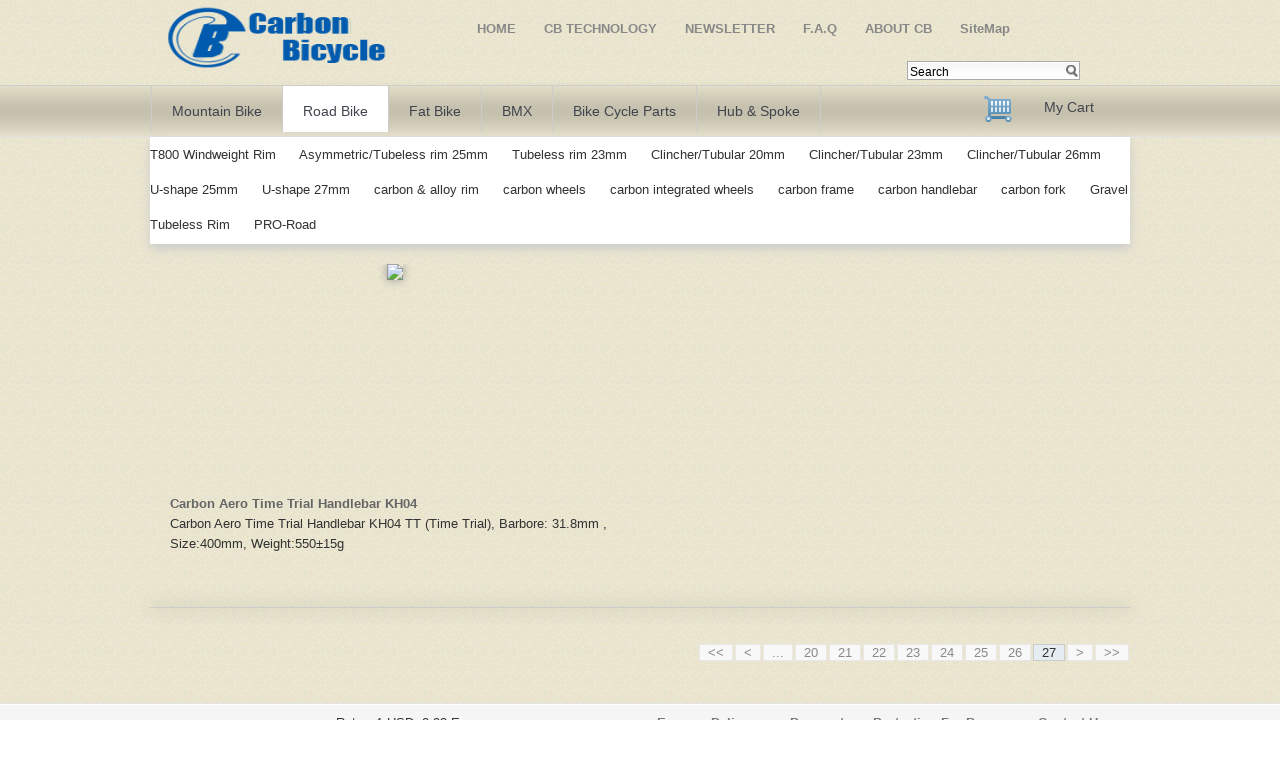

--- FILE ---
content_type: text/html;charset=utf-8
request_url: http://www.carbonbicycle.cc/products.php?cid=11&page=27
body_size: 3305
content:
<!DOCTYPE html PUBLIC "-//W3C//DTD XHTML 1.0 Transitional//EN" "http://www.w3.org/TR/xhtml1/DTD/xhtml1-transitional.dtd">
<html xmlns="http://www.w3.org/1999/xhtml" xml:lang="en-US" lang="en-US">
<head>
<meta http-equiv="Content-Type" content="text/html; charset=utf-8" />
<meta http-equiv="Content-Language" content="en-US" />
<title>road carbon bike</title>
<meta name="generator" content="" />
<meta name="author" content="" />
<meta name="keywords" content="road carbon bike" />
<meta name="description" content="road carbon bike" />
<link rel="stylesheet" type="text/css" href="style/css.css" />
<link rel="shortcut icon" href="favicon.ico" />
</head>
<body>
<div id="center-highlight">
<!-- header-->
<style type="text/css">
.c_menu ul li {
	display: inline;
	width: 150px;
	margin-right: 20px;
}
.c_menu ul {
	margin: 0px;
	padding: 0px;
	height: 107px;
	line-height: 35PX;
}
</style>
<script type="text/javascript" src="templates/default/js/jquery.min.js"></script>

<div class="header_menu w_body" >
       <div class="logo f_left"><a href="/"><img src="style/logo.png" alt="CARBONBICYCLE" class="logo"/></a></div>
       <div class="cus_menu f_right">
	   <a href="index.php"  title="mountain bike" >HOME</a>
       <a href="about-carbon-bike.php?cid=2"  title="CB TECHNOLOGY" >CB TECHNOLOGY</a>
      <a href="news.php?cid=4"  title="NEWSLETTER" >NEWSLETTER</a>
      <a href="f-a-q.php?cid=5"  title="F.A.Q" >F.A.Q</a>
      <a href="about-carbon-bicycle.php"  title="ABOUT CB" >ABOUT CB</a>
      <a href="sitemap.php"  title="SiteMap" >SiteMap</a>
      		<div class="searc_box">
            <form name="search" id="search" method="get" action="products.php">
                <input type="text" name="keyword" id="keyword" value="Search" title="Search" value="" class="key" />
                <button type="submit" id="search_btn" class="sub"></button>
			</form>
            <script>
            	$(document).ready(function() {
					//each遍历文本
					$("#keyword").each(function() {
						//保存当前文本框的值
						$(this).css('color','#ccc');
						var vdefault = 'Search';
						$(this).focus(function() {
							//获得焦点时，如果值为默认值，则设置为空
							if (this.value == vdefault) {
								$(this).css('color','#ccc');
								this.value = "";
							}else{
								$(this).css('color','#000');
							}
						});
						$(this).blur(function() {
							//失去焦点时，如果值为空，则设置为默认值
							if (this.value == "") {
								$(this).css('color','#ccc');
								this.value = vdefault;
							}else{
								$(this).css('color','#000');
							}
						});
					});
				});
            </script>
            </div>
         </div>
    <div class="nav-shadow"></div>
</div>
<div class="clear"></div>
<div class="pro_menu" >
    <div class="pro_wrap">
        <div class="pro_inner">
            <ul class="nav" >
<li class="first" ><a href="products.php?cid=8" title="mountain bike" >Mountain Bike</a></li>
<li id="two_active"><a href="products.php?cid=11" title="road bike" >Road Bike</a></li>
<li ><a href="products.php?cid=72" title="Fat Bike" >Fat Bike</a></li>
<li ><a href="products.php?cid=74" title="BMX" >BMX</a></li>
<li ><a href="products.php?cid=14" title="bike cycle parts">Bike Cycle Parts</a></li>
<li ><a href="products.php?cid=37" title="Hub & Spoke">Hub & Spoke</a></li>
<li  style=" float:right; width:155px; border:none;"><div class="go_cart f_right"><a href="cart.php">My Cart</a></div></li>
            </ul>
        </div>
    </div>
</div><!-- /header-->
<div class="c_menu"><ul><li> <a class="" href="/products.php?cid=89">T800 Windweight Rim</a></li><li> <a class="" href="products.php?cid=47">Asymmetric/Tubeless rim 25mm</a></li><li> <a class="" href="products.php?cid=81">Tubeless rim 23mm</a></li><li> <a class="" href="products.php?cid=40">Clincher/Tubular 20mm</a></li><li> <a class="" href="products.php?cid=41">Clincher/Tubular 23mm</a></li><li> <a class="" href="products.php?cid=88">Clincher/Tubular 26mm</a></li><li> <a class="" href="products.php?cid=49">U-shape 25mm</a></li><li> <a class="" href="products.php?cid=51">U-shape 27mm</a></li><li> <a class="" href="products.php?cid=50">carbon & alloy rim</a></li><li> <a class="" href="products.php?cid=29">carbon wheels</a></li><li> <a class="" href="products.php?cid=52">carbon integrated wheels</a></li><li> <a class="" href="products.php?cid=30">carbon frame</a></li><li> <a class="" href="products.php?cid=31">carbon handlebar </a></li><li> <a class="" href="/products.php?cid=56">carbon fork</a></li><li> <a class="" href="/products.php?cid=87">Gravel Tubeless Rim </a></li><li> <a class="" href="/products.php?cid=90">PRO-Road</a></li></ul></div><br>
<div class="w_body">


			

		
			
	 <div class="list f_left">
        <div class="ls_img"><center><a href="proshow.php?cid=31&tid=48&id=115"><img src="uploads/image/20150502/1430539537.jpg" class="list_box_shadow"/></a></center></div>
        
        <h3><a href="proshow.php?cid=31&tid=48&id=115" style="color:;font-weight:;" title="Carbon Aero Time Trial Handlebar KH04 ">Carbon Aero Time Trial Handlebar KH04 </a></h3>
		<span>Carbon Aero Time Trial Handlebar  KH04 TT (Time Trial), Barbore: 31.8mm , Size:400mm, Weight:550±15g</span>
    </div>
		  
				
				
	<div class="list_bg clear"></div>
<div class="height-40 page_top" id="fenye">
		<div class="page_list"><a href="?cid=11&page=1" title="第一页">&lt;&lt;</a><a href="?cid=11&page=26" title="上一页">&lt;</a><a href="javascript:;">...</a><a href="?cid=11&page=20" class="num" title="第 20 页">20</a><a href="?cid=11&page=21" class="num" title="第 21 页">21</a><a href="?cid=11&page=22" class="num" title="第 22 页">22</a><a href="?cid=11&page=23" class="num" title="第 23 页">23</a><a href="?cid=11&page=24" class="num" title="第 24 页">24</a><a href="?cid=11&page=25" class="num" title="第 25 页">25</a><a href="?cid=11&page=26" class="num" title="第 26 页">26</a><a href="?cid=11&page=27" class="on">27</a><a href="javascript:;" title="已是最后一页">&gt;</a><a href="javascript:;" title="已是最后一页">&gt;&gt;</a></div> 
	</div>
 
</div>
<!--header.php w_body end-->
</div>
<!--center-highlight div end-->
<div class="clear"></div>

<div id="gblFooter">
  <div class="utility">
    <div class="footerNav w_body">
    	<ul class="f_left">
        	
        </ul>
        
        <ul class="f_right">
        <li> <H9>Rate：1 USD=0.93 Euro</H9></li>
        <li></li>
        <li></li>
        <li></li>
        <li></li>
        <li></li>
        <li></li>
          <li><a href="express-delivery.php" title="Express Delivery" target="_blank">Express Delivery</a></li>
          <li><a href="payment.php" title="Payment" target="_blank">Payment</a></li>
          <li><a href="protection-for-buyers.php" title="Protection For Buyers" target="_blank">Protection For Buyers</a></li>
          <li><a href="contact-us.php" title="Contact Us" target="_blank">Contact Us</a></li>
        </ul>
        <div class="clear"></div>
    </div>
  </div>
  <div class="footer w_body">
  		
        <span class="copyright f_left">Copyright © 2013-2024 Carbonbicycle Industry Co.,Ltd   All rights reserved.</span>
        <a href="warranty-policy.php" title="Warranty Policy" target="_blank">Warranty Policy</a>
        <a href="privacy-policy.php" title="Privacy Policy" target="_blank">Privacy Policy</a>
  </div>
</div>
<div style="display:none;">
<script type="text/javascript">var cnzz_protocol = (("https:" == document.location.protocol) ? " https://" : " http://");document.write(unescape("%3Cspan id=cnzz_stat_icon_1252945402%3E%3C/span%3E%3Cscript src=" + cnzz_protocol + "s23.cnzz.com/z_stat.php%3Fid%3D1252945402%26show%3Dpic type=text/javascript%3E%3C/script%3E"));</script></div>

<script defer src="https://static.cloudflareinsights.com/beacon.min.js/vcd15cbe7772f49c399c6a5babf22c1241717689176015" integrity="sha512-ZpsOmlRQV6y907TI0dKBHq9Md29nnaEIPlkf84rnaERnq6zvWvPUqr2ft8M1aS28oN72PdrCzSjY4U6VaAw1EQ==" data-cf-beacon='{"version":"2024.11.0","token":"01ce25f9e9964b7a9f8d27736db5c102","r":1,"server_timing":{"name":{"cfCacheStatus":true,"cfEdge":true,"cfExtPri":true,"cfL4":true,"cfOrigin":true,"cfSpeedBrain":true},"location_startswith":null}}' crossorigin="anonymous"></script>
</body>
<!--ipt type="text/javascript" src="style/functions.js"></scri-->
<!--ipt type="text/javascript">

  var _gaq = _gaq || [];
  _gaq.push(['_setAccount', 'UA-27638811-1']);
  _gaq.push(['_trackPageview']);

  (function() {
    var ga = document.createElement('script'); ga.type = 'text/javascript'; ga.async = true;
    ga.src = ('https:' == document.location.protocol ? 'https://ssl' : 'http://www') + '.google-analytics.com/ga.js';
    var s = document.getElementsByTagName('script')[0]; s.parentNode.insertBefore(ga, s);
  })();

</scri-->
</html>


--- FILE ---
content_type: text/css
request_url: http://www.carbonbicycle.cc/style/css.css
body_size: 6428
content:
@charset "utf-8";
html, body, div, span, applet, object, iframe,h1, h2, h3, h4, h5, h6, p, blockquote, pre,a, abbr, acronym, address, big, cite, code,del, dfn, em, font, img, ins, kbd, q, s, samp,small, strike, strong, sub, sup, tt, var,b, u, i,center,dl,dt,dd,ol,ul,li,fieldset, form, label, legend,input,textarea{ margin:0 auto;  padding: 0; border: 0; outline: none; }
ul {list-style: none;}
body {font: 13px/20px "Lucida Grande", "Lucida Sans Unicode", Helvetica, Arial, Verdana, sans-serif; background: #F5F5F5; color:#333; overflow-y: scroll; 
background: url(allbg.gif) repeat;}
.clear{ clear:both;}
input{ padding:2px;}
textarea{ resize: none; overflow:hidden;Word-break: break-all; word-wrap:break-word;font: 13px/20px "Lucida Grande", "Lucida Sans Unicode", Helvetica, Arial, Verdana, sans-serif;}
b{ color:#666;}
#center-highlight { min-height:486px;}
a:link, a:visited, a:active { text-decoration: none; color:#333;}
.w_body{width:980px;}
.f_left{float:left}
.f_right{float:right}
.box_shadow{box-shadow: 0px 0px 10px #ccc;-moz-box-shadow: 0px 0px 10px #ccc;-webkit-box-shadow: 0px 0px 10px #ccc;}
.add_success,h1{margin-bottom:5px;font-size: 14px;font-style: italic;color: #555;font-weight:bold;}
h1 a.pro_title{color: #555;}
h2{font-size: 12px;color: #555;}
.page_top{margin-top:35px;}
.page_content{padding: 15px 24px;}
.clearfix:after{
content:"."; display:block; height:0; clear:both;
visibility:hidden;
}
*html .clearfix{
 height:1%;
}
*+html .clearfix{
 height:1%;
}
/* 列表 */
.list{
	width: 450px;
	height: 343px;
	overflow: hidden;
	padding-left: 20px;
}
.list_box_shadow{box-shadow: 0px 0px 10px #999;-moz-box-shadow: 0px 0px 10px #999;-webkit-box-shadow: 0px 0px 10px #999;}
.list a img{ max-width:450px; max-height:220px;}
* html .list a img{width:450px;height:220px;}/*IE6*/
.list .ls_img{
	width: 450px;
	height: 230px;
	overflow: hidden;
}
.page_list a img:link, .buy_title_pro a img:hover, .list a img:link{}
.page_list a img:hover, .buy_title_pro a img:hover, .list a img:hover{box-shadow: 0px 0px 15px #555;-moz-box-shadow: 0px 0px 15px #555;-webkit-box-shadow: 0px 0px 15px #555;}
.logo{width:250px; height:65px;}
.list_text h3 a, .list h3 a{ color:#666; padding:3px 0; font-size:13px;}
.list_text h3 a:hover, .list h3 a:hover{ color:#08C;}
.list_bg{ background:#ccc; width:980px; height:1px; margin:10px 0 15px;box-shadow: 0px 0px 15px #555;-moz-box-shadow: 0px 0px 15px #555;-webkit-box-shadow: 0px 0px 15px #555;}
/*列表end*/
/*menu*/
.cus_menu{padding-top: 8px; width:660px; font-weight:bold;}
.searc_box{float:right; background:#fff; margin-right:50px; border: solid 1px #aaa; background:url(1.png) #fff repeat-x left center; height:17px; margin-top:20px;}
.searc_box .key{ height:12px; font-size:12px; width:150px; background:none; }
.searc_box .sub{ border:none; background:url(search-ltr.png) no-repeat left center; height:12px; width:13px; cursor:pointer;}

.cus_menu a{margin-right:15px; color:#888;padding: 6px 6px 2px 7px; display:block; float:left;}
.cus_menu a:link {color:#888;}		/* 未访问的链接 */
.cus_menu a:visited {color:#888;}	/* 已访问的链接 */
.cus_menu a:hover{border-bottom: 5px solid #3870B3; color:#666;}	/* 鼠标移动到链接上 */

a#active{border-bottom: 5px solid #3870B3; color:#666;}
#two_active{background:#FFF;}
#c_two_active{background:url(allbgs.png) no-repeat -937px -9px #fff;}
#there_active{color:#999;}
.header_menu{height:80px;padding-top: 5px;}
.pro_menu{height: 51px;border-bottom: 1px solid #E0E0E0;width: 100%; background:#fff;min-width: 978px;}
.pro_wrap{background:url(allbgs.png) repeat-x 0px -203px #EAEAEA;height: 50px;border-top: 1px solid #CDCDCD;}
.pro_inner{width: 978px;margin: 0 auto;}
.pro_inner ul.nav{margin-bottom: 0;height: 50px;line-height: 50px;}
.pro_inner ul.nav li.first,.pro_inner ul.nav li.cart{border-left: 1px solid #CCC;}
.pro_inner ul.nav li.cart{ width: 124px;float: right;background:url(allbgs.png) no-repeat -202px -60px;}
.pro_inner ul.nav li.cart a{padding: 0 20px 0 50px;}
.pro_inner ul.nav li{float:left;border-right:1px solid #CCC;height:46px;}
.pro_inner ul.nav li a {color: #40454D;font-size: 14px;padding: 0 20px;display: inline-block;height: 46px;}
.pro_inner ul.nav li:link {}
.pro_inner ul.nav li:hover {background:#fff;}
.pro_inner ul.nav li.cart:hover{ background:url(allbgs.png) no-repeat -404px -60px  #fff;}
* html .pro_inner ul.nav li a{}/*IE6*/
* html .pro_inner ul.nav li a:link {}
* html .pro_inner ul.nav li a:visited {}
* html .pro_inner ul.nav li a:hover {color: #08C;}
.two_pro_menu{margin:12px 0 25px;height:35px;;box-shadow: 0px 5px 10px #ccc;-moz-box-shadow: 0px 5px 10px #ccc;-webkit-box-shadow: 0px 5px 10px #ccc;}
.two_pro_menu_bg {margin-top:-13px;height:35px;background-color: white;}
.two_pro_menu a{ margin-left:24px; margin-right:8px;line-height: 30px;}
.two_pro_menu a:link {}					#sitemap a:link {}
.two_pro_menu a:visited {}				#sitemap a:visited {}
.two_pro_menu a:hover {color: #08C;}	#sitemap a:hover {color: #08C;}
.two_pro_menu a:active {}
/*menu end*/
/*index*/
.banner{ margin:35px auto 20px auto;}
.newsList_box {border: solid #CCC;border-width: 1px 1px 0;width: 450px;overflow: hidden;}
.newsList_box li {border-bottom: solid 1px #CCC;padding:8px 5px;background-color: whiteSmoke;}
.newsList_box li.even {background-color: #EEE;}
.newsList_box li:hover{ background:#fff;}
li.ul_top{ background:#FFF;border-bottom-width: 3px;font-weight: bold;}
/*index end*/
li.ul_cp{ background:#FFF;border-bottom-width: 3px;font-weight: bold;}
/*footer star*/
#gblFooter{border-top: 1px solid #E5E5E5;margin: 20px 0 0;background:url(allbgs.png) repeat 0px -278px; min-width:980px;}
#gblFooter .utility {border-top: 1px solid white;background-color: whiteSmoke;-moz-box-shadow: 0 5px 5px #5a595d;-webkit-box-shadow: 0 5px 5px #5A595D;box-shadow: 0 5px 5px #5A595D;}
#gblFooter .utility ul li {margin-right: 25px;display: inline-block;}
#gblFooter .utility ul li {display:inline;}
.footerNav ul{ height:36px; line-height:36px;}
.footerNav li a{color: #777; font-weight:bold;}
.footerNav li a:link{color: #777;}
.footerNav li a:visited{color: #777;}
.footerNav li a:hover{color:#08C }
.footer {color: white; padding:30px 0;}
.footer a{color: white; float:right; padding:0 15px;}
.footer a:link{color: white;}
.footer a:visited{color: white;}
.footer a:hover{text-decoration:underline;}
.footer_live a{background:url(allbgs.png) no-repeat -622px -167px;padding: 6px 0px 4px 30px;}
.footer_live a:hover{background:url(allbgs.png) no-repeat -622px -18px;}

ul.pagination{float:right}
ul.pagination li{ cursor:pointer;float: left;padding: 3px 2px 2px 2px;min-width: 20px;text-align: center;margin-right: 10px;-webkit-border-radius: 2px;-moz-border-radius: 2px;border-radius: 2px;color: #556270;border: 1px solid #ddd;background: #ffffff;background: -moz-linear-gradient(top, #ffffff 0%, #f0f0f0 100%); background: -webkit-gradient(linear, left top, left bottom, color-stop(0%,#ffffff), color-stop(100%,#f0f0f0)); background: -webkit-linear-gradient(top, #ffffff 0%,#f0f0f0 100%); background: -o-linear-gradient(top, #ffffff 0%,#f0f0f0 100%); background: -ms-linear-gradient(top, #ffffff 0%,#f0f0f0 100%); background: linear-gradient(to bottom, #ffffff 0%,#f0f0f0 100%); filter: progid:DXImageTransform.Microsoft.gradient( startColorstr='#ffffff', endColorstr='#f0f0f0',GradientType=0 ); }
ul.pagination li:hover{color: #fff;border: 1px solid #43505e;-moz-box-shadow: inset 0 3px 0px -2px rgba(255, 255, 255, .3);-webkit-box-shadow: inset 0 3px 0px -2px rgba(255, 255, 255, .3);box-shadow: inset 0 3px 0px -2px rgba(255, 255, 255, .3);text-shadow: 0px 1px 2px rgba(0, 0, 0, 0.5);
background: #556270; background: -moz-linear-gradient(top, #556270 0%, #5b6774 100%); background: -webkit-gradient(linear, left top, left bottom, color-stop(0%,#556270), color-stop(100%,#5b6774));background: -webkit-linear-gradient(top, #556270 0%,#5b6774 100%);background: -o-linear-gradient(top, #556270 0%,#5b6774 100%); background: -ms-linear-gradient(top, #556270 0%,#5b6774 100%); background: linear-gradient(to bottom, #556270 0%,#5b6774 100%); filter: progid:DXImageTransform.Microsoft.gradient( startColorstr='#556270', endColorstr='#5b6774',GradientType=0 ); cursor: pointer;}
ul.pagination li.current{color: #fff;border: 1px solid #43505e;background: #556270; background: -moz-linear-gradient(top, #556270 0%, #444d57 100%);background: -webkit-gradient(linear, left top, left bottom, color-stop(0%,#556270),color-stop(100%,#444d57)); background: -webkit-linear-gradient(top, #556270 0%,#444d57 100%); background: -o-linear-gradient(top, #556270 0%,#444d57 100%);background: -ms-linear-gradient(top, #556270 0%,#444d57 100%); background: linear-gradient(to bottom, #556270 0%,#444d57 100%); filter: progid:DXImageTransform.Microsoft.gradient( startColorstr='#556270', endColorstr='#444d57',GradientType=0 ); -moz-box-shadow: inset 0 3px 0px -2px rgba(255, 255, 255, .3);-webkit-box-shadow: inset 0 3px 0px -2px rgba(255, 255, 255, .3);box-shadow: inset 0 3px 0px -2px rgba(255, 255, 255, .3);text-shadow: 0px 1px 2px rgba(0, 0, 0, 0.5);}
/*paging end*/
/*production banner*/
#pro_index{ background:#FFF;border:1px solid #DDD; -webkit-box-shadow: rgba(0, 0, 0, 0.3) 0 0 3px; box-shadow: rgba(0, 0, 0, 0.3) 0 0 3px;-moz-box-shadow: rgba(0, 0, 0, 0.3) 0 0 3px;}
.pro_banner{overflow:hidden; height:478px; width:978px;}
.pro_banner #img1,.pro_banner #img2,.pro_banner #img3,.pro_banner #img4,.pro_banner #img5{ height:478px;}
.pro_banner img{ max-width:478px; max-width:978px;}
.banner_menu {position: relative;height: 42px;overflow: hidden;background:url(allbgs.png) no-repeat 0px -253px;overflow:hidden; width:978px; margin:0 auto;border-bottom: 5px solid #E0E0E0; text-align:center;}
.banner_menu_2{width: 336px;height:42px;border-left: 1px solid #DDD;}
.banner_menu_2 img{ width:49px; height:30px; margin:6px}
.banner_menu_2 span{position: relative;width: 61px;height: 42px;outline: none;cursor: pointer;background:url(allbgs.png) no-repeat -687px -102px;zoom: 1;display: block; float:left;}
.banner_menu_2 span.active{cursor: default;background:url(allbgs.png) no-repeat -620px -104px!important;}
/*production banner end*/
/*producttion description nav*/
#description_nav{width:978px; height:50px; background:#e0e0e0;color: #777;}
#description_menu_1,#description_menu_2,#description_menu_3,#description_menu_4{width:20%; float:left; cursor:pointer;}
#description_menu_5{ width:20%;float:left;border-radius: 3px;height: 40px;width: 150px; margin: 5px 0 0 25px;}
#description_menu_1 .description_menu_top{margin: 14px 0 0 40px;}
#description_menu_5 .description_menu_top{margin: 10px 0 0 40px;}
.description_menu_top{height:31px;margin: 14px 0 0 50px;font-weight: bold;font-size: 13px;}
.description_menu_1 .description_menu_top a, .description_menu_2 .description_menu_top a, .description_menu_3 .description_menu_top a, .description_menu_4 .description_menu_top a{color:#777}
.description_menu_1 .description_menu_top a:link, .description_menu_2 .description_menu_top a:link, .description_menu_3 .description_menu_top a:link, .description_menu_4 .description_menu_top a:link{color:#777}

.description_menu_1 .description_menu_top a:visited, .description_menu_2 .description_menu_top a:visited, .description_menu_3 .description_menu_top a:visited, .description_menu_4 .description_menu_top a:visited{color:#777}
 
.description_menu_1 .description_menu_top a:hover, .description_menu_2 .description_menu_top a:hover, .description_menu_3 .description_menu_top a:hover, .description_menu_4 .description_menu_top a:hover {color:#3870b3;}

.description_menu_1_active .description_menu_top a, .description_menu_2_active .description_menu_top a, .description_menu_3_active .description_menu_top a, .description_menu_4_active .description_menu_top a, .description_menu_5_active .description_menu_top a{color:#fff;}
.description_menu_5 .description_menu_top a{color:#fff}
.description_menu_5 .description_menu_top a:link {color:#fff}
.description_menu_5 .description_menu_top a:visited{color:#fff}
* html .description_menu_5 .description_menu_top a:hover{color:#fff;text-decoration:underline;}
/*黑色*/
.description_menu_1{ background:url(allbgs.png) no-repeat -407px -7px;border-bottom:5px solid #b7b7b7;}
.description_menu_2{ background:url(allbgs.png) no-repeat -400px -58px;border-bottom:5px solid #b7b7b7;}
.description_menu_3{ background:url(allbgs.png) no-repeat -399px -157px;border-bottom:5px solid #b7b7b7;}
.description_menu_4{ background:url(allbgs.png) no-repeat -400px -107px;border-bottom:5px solid #b7b7b7;}
.description_menu_5{ background: #00509D;background: -webkit-gradient(linear,left top,left bottom,from(#0079BC),to(#00509D));background: -moz-linear-gradient(top,#0079BC,#00509D);text-decoration: none;filter: progid:DXImageTransform.Microsoft.gradient(startColorstr='#0079bc',endColorstr='#00509d');color: white;}
/*蓝色*/
.description_menu_1:link{}
.description_menu_1:hover{background:url(allbgs.png) no-repeat -206px -7px;border-bottom:5px solid #004ea4;}
.description_menu_2:link{}
.description_menu_2:hover{background:url(allbgs.png) no-repeat -198px -57px;border-bottom:5px solid #004ea4;}
.description_menu_3:link{}
.description_menu_3:hover{background:url(allbgs.png) no-repeat -198px -157px;border-bottom:5px solid #004ea4;}
.description_menu_4:link{}
.description_menu_4:hover{background:url(allbgs.png) no-repeat -198px -107px;border-bottom:5px solid #004ea4;}
.description_menu_5:link{}
.description_menu_5:hover{background:#00509D; cursor:pointer;}

/*白色*/
.description_menu_1_active{background:url(allbgs.png) no-repeat -7px -7px #3870b3; border-bottom:5px solid #004ea4;color:#FFF;cursor:pointer;}
.description_menu_2_active{background:url(allbgs.png) no-repeat 2px -57px #3870b3; border-bottom:5px solid #004ea4;color:#FFF;cursor:pointer;}
.description_menu_3_active{ background:url(allbgs.png) no-repeat 2px -157px #3870b3; border-bottom:5px solid #004ea4;color:#FFF;cursor:pointer;}
.description_menu_4_active{background:url(allbgs.png) no-repeat 1px -106px #3870b3; border-bottom:5px solid #004ea4;color:#FFF;cursor:pointer;}
.description_menu_5_active{ background: #00509D;background: -webkit-gradient(linear,left top,left bottom,from(#0079BC),to(#00509D));background: -moz-linear-gradient(top,#0079BC,#00509D);text-decoration: none;filter: progid:DXImageTransform.Microsoft.gradient(startColorstr='#0079bc',endColorstr='#00509d');color: white;cursor:default;}
/*producttion description nav end*/
/*producttion description content*/
#description_content{overflow:hidden; width:980px;}
.description_content_height #description_content_1{ margin-bottom:50px;}
.description_content_height_auto{ height:auto;}
.des_title{ margin:20px 0 10px;}
.des_title span{border-bottom: 5px solid #3870B3; padding-bottom:5px;}
/*producttion description content end*/
/*producttion description list */
.deta{ width:930px;color:#555;}
.deta .one{background: #EEE;}
.deta .one:link, .deta .two:link{}
.deta .one:hover, .deta .two:hover{background: #1A87D5;color: white;cursor: default;}
.deta_title, .deta_cont{ float:left;border: 1px solid #E8E8E8;}
.deta_title p, .deta_cont p{ padding-left:5px; line-height:27px;height:27px;}
.deta_title{ width:160px; font-weight:bold;  font-size:12px}
.deta_cont{ width:270px}
.deta .deta_cont img{ width:15px; height:15px; vertical-align:middle; margin-left:3px;}
.deta .deta_cont .img_help{ width:25px; height:15px; margin-left:3px; margin-top:7px; background:url(allbgs.png) no-repeat -854px -21px;}
.deta .deta_cont:link a{}
.deta .deta_cont:hover a{color:#FFF; cursor:pointer;}
.deta .deta_cont:link .img_help{}
.deta .deta_cont:hover .img_help{background:url(allbgs.png) no-repeat -803px -21px;}


/*producttion description list end*/
/*leave message*/
.leave_message{ width:978px;}
.chat_message_one , .chat_message_two{ background:#EFEFEF;border-bottom: 5px solid #CCC; width:880px;margin-top: 15px; }
.chat_message_one{}
.chat_message_two{}
.leave_message .message_img{ width:82px; height:51px; margin:5px;}
.message_box_shadow{box-shadow: 0px 0px 10px #fff;-moz-box-shadow: 0px 0px 10px #fff;-webkit-box-shadow: 0px 0px 10px #fff;}
.message_content{ white-space:pre-wrap;}
.message_img img{ margin:0 0 2px 23px;}
.message_time{color: #555;font-size: 12px; display:block;}
.message_name{margin-bottom:5px;font-size: 13px;font-style: italic; font-weight:bold; color:#555;}
.leave_message .message_text{ width:772px; margin:8px;}

.reply{ width:780px;margin-top:30px;margin-bottom: 30px; display:none;}
.bottom_replay{ width:780px;margin-bottom: 30px;}
.input_mail , .input_name,.input_message{ background:#EFEFEF;}
.input_mail , .input_name{font-weight: bold;padding: 10px 10px;line-height: 34px;height: 34px;}
.input_message{ width: 780px;height: 220px;margin-top: 10px;}
.input_message textarea{ width:724px; height:100px;margin: 15px 0 0 15px; padding:5px;border: 2px solid #D9D9D9;border-top-color: silver;}
.input_message textarea:link{}
.input_message textarea:hover{border: 2px solid #bbb;}
.input_text{border: 2px solid #D9D9D9;border-top-color: silver;}
.input_text:link {}
.input_text:hover{border: 2px solid #bbb;}
.message_submit{ width:150px; height:30px; line-height:30px; text-align:center; background:url(allbgs.png) no-repeat -616px -61px;margin-top: 5px;margin-right: 25px;}
.message_submit:link{}
.message_submit:hover{background:url(allbgs.png) no-repeat -790px -63px;cursor:pointer;}
.reply_show{font-weight: bold;text-align: center;line-height: 28px;margin: 10px 10px 20px 0;height: 28px;width: 136px;background: #1A87D5;color: white; cursor:pointer;}
.reply_show:link{}
.reply_show:hover{cursor:pointer;box-shadow: 0px 0px 10px #999;-moz-box-shadow: 0px 0px 10px #999;-webkit-box-shadow: 0px 0px 10px #999; border:2px solid #FFF;height: 24px;width: 132px; line-height:24px;}
.bottom_replay .reply_message_div ,.reply .reply_message_div{ height:214px; width:780px;background: #EFEFEF; line-height:60px; text-align:center;}
.message_text p{word-wrap:break-word; width:772px;}
/*leave message end*/
/*live support*/
#description_content_4 #time{ float:left; width:500px;margin-bottom: 40px;}
#now_time{ float:left;width: 185px;overflow: hidden;height: 15px;}
#description_content_4 .reply_show{ margin-left:24px;margin-right: 35px;}
#description_content_4 .reply_show a{ color:#FFF;}
#work_time{height: 27px; vertical-align:top;}
#description_content_4 p{padding: 15px 0 24px 25px;color: #555;font-weight: bold;}
.contact{ float:left; width:300px;margin: 0 0 40px 24px;}
/*live support end*/
/*buy now*/
.buy_title{ height:50px;padding:15px 24px 0;}
.buy_title div{ margin:0 12px; border-bottom:3px solid #EEE; height:30px; line-height:30px; float:left;}

.buy_title_pro{ width:110px;}
.buy_title_option{ width:475px;}
.buy_title_price{ width:60px;}
.buy_title_quantity{ width:27px;}
.buy_title_unit{ width:50px}
#description_content_5 .buy_title_total{ width:60px;text-align:left;}
* html #description_content_5 .buy_title_total,* html #description_content_5 .buy_title_unit,* html #description_content_5 .buy_title_quantity{margin:0 6px;}
.buy_content{padding: 0 24px; height:68px;}
.buy_content div{ float:left; margin:0 12px;}
.buy_content .check_per{ margin:4px 0 0 0;}
.buy_content .check_per a{ border:2px solid #CCC; display:inline-block; padding:0px 3px; margin-right:4px; margin-bottom:4px;}
.buy_content .check_per a.selected{ border:2px solid #09F;}
.buy_content .buy_title_pro img{ width:110px}

.buy_content .clicka{ display:inline-block; position:absolute; font-size:14px; font-weight:bold; color:#999;}
.buy_content .sub{ left:-14px;}
.buy_content .add{ right:-14px;}
.buy_title_quantity input{text-align: center;border: 1px solid #CCC;height: 16px;width: 20px;}
.buy_title_option select{ margin-right:10px;}

#description_content_5 .reply_show{ margin-right:39px;}
#all_add_cart{display:none;}
#add_cart{margin: 30px 0;padding-left: 35px; }
#add_cart_title, .add_success{height: 34px; line-height:34px;}
#add_cart .go_cart{background:url(allbgs.png) no-repeat -937px -9px #EFEFEF;border: 1px solid #ccc;margin-right: 39px;padding: 0 15px;text-align: right;line-height: 43px;width: 125px;height: 43px;}
.go_cart{background:url(allbgs.png) no-repeat -937px -9px;padding: 0 15px;text-align: right;line-height: 43px;width: 125px;height: 48px; border:none;}
.go_cart:hover{background:url(allbgs.png) no-repeat -937px -9px #FFF;padding: 0 15px;text-align: right;line-height: 43px;width: 125px;height: 48px;}
#add_cart .go_cart:link {}
#add_cart .go_cart:hover {background:url(allbgs.png) no-repeat -937px -9px  #DDD;border: 1px solid #BBB; cursor:pointer;}
/*buy now end*/
/*check*/
.check .buy_content{ margin:10px 0;}
.check .buy_title_option b{padding-right: 10px;}
.buy_title_operate{ width:55px;padding-left:5px;}
.link_blue a, .buy_title_operate span{ color:#08C; text-decoration:none;}
.link_blue a:link, .buy_title_operate span:link{}
.link_blue a:hover, .buy_title_operate span:hover{ text-decoration:underline; cursor:pointer;}
.buy_content h2 a{ color:#666; padding:3px 0; font-size:12px;}
.buy_content h2 a:hover{ color:#08C;}
.check .buy_content .buy_title_option,.check .buy_title .buy_title_option{ width:380px;}
.buy_title_pro a img:hover{}
.buy_title_pro a img:hover{box-shadow: 0px 0px 5px #555;-moz-box-shadow: 0px 0px 5px #555;-webkit-box-shadow: 0px 0px 5px #555;}
.check_pay{ height:300px; margin-top:50px;}
.check_pay .input_message textarea{ width:470px; height:90px;}
.check_pay .input_message{ width:515px; margin:0px; height:133px;}
.check_pay .input_mail{ margin:0px;}
.check_message .mail{ width:515px; background:#EFEFEF;}
.check_message .pay{ width:415px;margin-top: -10px;}
.pay .check_left, .pay .check_right{ float:left;line-height: 50px;height: 50px;}
.pay .check_left{ margin-right: 24px;text-align: right;width: 243px;}
.pay .check_left span{padding-right: 8px;}
.pay .check_right{ text-align:right; width:72px}
.pay .pur_left, .pay .pur_right{ float:left;line-height: 28px;height: 28px;margin-top: 30px;}
.pay .pur_left{ margin-right: 24px;text-align: right;width: 168px;}
.pay .pur_right .reply_show{vertical-align: middle; margin:0px;}
.pay .pur_right .reply_show img{margin: -7px 22px 0 -10px;}
.buy_title p.link_blue{ padding-left:48px;}
.buy_title_total{ width:72px;text-align: right;}
/*check end*/
/*faq page*/
.faq_menu .last{ width:163px;}
.faq_menu div.three{ width:324px;}
.faq_menu div.three_last{ width:326px;}
.faq_menu_list{color: #777;}
.faq_menu{width: 980px;height: 50px;}
.faq_menu .faq_active{background:#3870B3;border-bottom: 5px solid #004EA4;color: white;cursor: pointer;}
.faq_menu .faq_active:link{}
.faq_menu .faq_active:hover{background:#3870B3;border-bottom: 5px solid #004EA4;color: white;cursor: pointer;}
.faq_menu div{ width:161px; margin-right:2px; float:left;border-bottom: 5px solid #B7B7B7; height:45px; line-height:45px; text-align:center; font-weight:bold;}
.faq_menu div:hover{color: #3870B3;border-bottom: 5px solid #004EA4;cursor: pointer;}
* html .faq_menu a{ cursor:pointer;}
/*faq page end*/
/*sitemap*/
.map_menu .last{ width:163px;}
.map_menu div.three{ width:978px;}
.map_menu div.three_last{ width:980px;}
.map_menu_list{color: #777;}
.map_menu{width: 980px;height: 50px;}
.map_menu .map_active{background:#3870B3;border-bottom: 5px solid #004EA4;color: white;cursor: pointer;}
.map_menu .map_active:link{}
.map_menu .map_active:hover{background:#3870B3;border-bottom: 5px solid #004EA4;color: white;cursor: pointer;}
.map_menu div{ width:161px; margin-right:2px; float:left;border-bottom: 5px solid #B7B7B7; height:45px; line-height:45px; text-align:center; font-weight:bold;}
.map_menu div:hover{color: #3870B3;border-bottom: 5px solid #004EA4;cursor: pointer;}
* html .map_menu a{ cursor:pointer;}
/*sitemap end*/
.list_there{ float:left; width:300px;}
.list_there img{ width:300px; height:250px;}
.margin-15{ margin:0 15px;}
table.eshop {width: 99%;border-collapse: collapse;text-align: center;}
table.eshop thead {display: table-header-group;vertical-align: middle;border-color: inherit;}
table.eshop tr {display: table-row;vertical-align: inherit;border-color: inherit;}
table.eshop thead th {font-weight: bold;text-align: center;}
.eshop th {background: #EEE;}
table.eshop tbody {display: table-row-group;vertical-align: middle;border-color: inherit;}
table.eshop tbody th, table.eshop td {padding-left: 6px;padding-right: 6px;}
table.eshop th, table.eshop td {border: 1px solid #CCC;border-image: initial;}
.eshop .alt {background: #FBFBFB;}
.inner-text{margin: 25px 0 25px 0;border: 2px dashed #444;background: #eee;padding: 10px;}
.inner-text a{color: #059;}
.text_center{text-align: center;}
.red{color:red;}
.fff{ color:#fff;text-align: right;}
/*check results*/
.results .buy_title_pro{ margin-left:0px;}
.results .buy_content{ padding:0px;}
.results .re_check_per{ margin:0 10px 0 0}
/*check results*/
/*sitemap*/
.sitemap-col {width: 30%;}
.sitemap-col a {background:url(allbgs.png) no-repeat -965px -117px;padding: 3px 0px 4px 14px;display: block;}
.error-right {width: 70%;}
.left_art div a,#sitemap .page_item a{height:24px; line-height:24px;}
.children{padding: 2px 0px 2px 20px;}
/*sitemap*/
/*art list*/
.height-40{ height:40px;}
.list_text{ height:150px; overflow:hidden; line-height:25px;}
.list_img{ max-width:300px; max-height:150px;}
* html .list_img{ width:300px;}
.page_list .list_bg { width:930px; margin:40px 0 40px;}
/*art list*/
.span_style_none{color:#fff;}
.lock{background:url(allbgs.png) no-repeat -945px -73px;height:28px; width:160px; line-height:28px;}
.nav-shadow{background:url(allbgs.png) no-repeat 0px -303px;height:7px;margin-top: 0px; overflow:hidden; width:980px;}
/*paging*/
#fenye .page_list{float:right}
#fenye .page_info span{padding:0 2px;font-weight:bold;}
#fenye .page_list a{color:#898989;border:1px solid #e8e8e8;background:#f8f8f8;text-align:center;padding:0 8px;margin:0 1px;}
#fenye .page_list a:hover{color:#fff;border:1px solid #898989;background:#898989;}
#fenye .page_list a.on{color:#333;border:1px solid #ccc;background:#E5EDF2;}

.c_menu{ width:980px; background-color:#FFFFFF;}
.c_menu ul{  padding:0px 5px; height: 35px; box-shadow: 0px 5px 10px #ccc; -moz-box-shadow: 0px 5px 10px #ccc; -webkit-box-shadow: 0px 5px 10px #ccc;}


/*幻灯Banner*/
#slideplay{width:980px;height:360px;position:relative;overflow:hidden;  margin-top:-20px;}
#slideplay ul{position:absolute;}
#slideplay ul li{height:360px;position:relative;float:left;background:#000;overflow:hidden;}
#slideplay ul li div{position:absolute;}
#slideplay ul li img{width:980px;height:360px;}
#slideplay .btnBg{width:980px;height:20px;position:absolute;left:0;bottom:0;background:#000;}
#slideplay .btn{height:10px;padding:5px 10px;position:absolute;right:0;bottom:0;text-align:right;}
#slideplay .btn span{width:25px;height:10px;margin-left:5px;background:#fff;display:inline-block;cursor:pointer;_display:inline;_zoom:1;_font-size:0;}
#slideplay .btn span.on{background:#fff;}
#slideplay .preNext{width:45px;height:100px;position:absolute;top:120px;background:url(../zhangchengyu/templates/images/sprite.png) no-repeat 0 0;cursor:pointer;display:none;}
#slideplay .pre{left:0;}
#slideplay .next{right:0;background-position:right top;}

/*验证码*/

.login_warp{width:580px;height:390px;position:absolute;top:50%;left:50%;margin:-200px 0 0 -290px;z-index:999;}
.check_str{ margin-left:8px; width:280px; padding:10px 0;}
.check_str .login_area_ckstr{height:22px; }
.check_str span{}
.check_str a{text-decoration:underline;color:#507ea4;}

